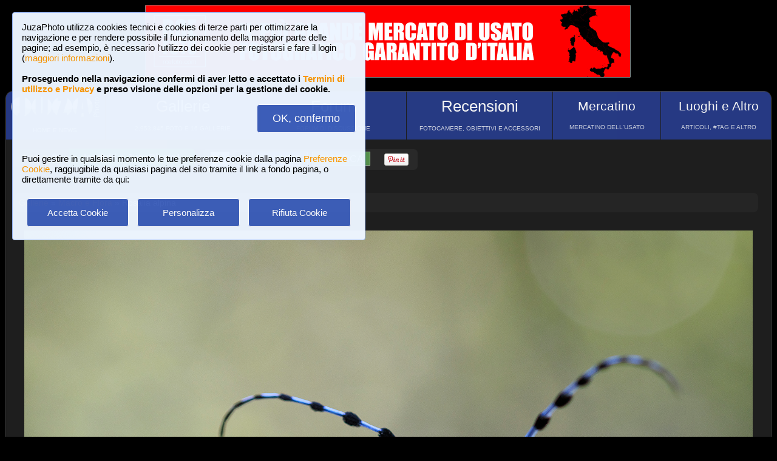

--- FILE ---
content_type: text/html; charset=UTF-8
request_url: https://www.juzaphoto.com/galleria.php?t=4855950&l=it
body_size: 9450
content:
<!DOCTYPE html><html lang="it"><head><meta http-equiv="Content-Type" content="text/html; charset=UTF-8"> 
<meta name='description' content='Rosalia alpina  ...' ><title>Rosalia alpina | JuzaPhoto</title>
<script type="text/javascript" src="https://dynamic.rcefoto.com/jsapi/rcefoto-v1.js" async></script><link rel="canonical" href="https://www.juzaphoto.com/galleria.php?t=4855950&l=it"/><meta property="og:image" content="https://img7.juzaphoto.com/001/shared_files/uploads/4855950.jpg" /><script>
function createAutocomplete(inputId, listId, dataArray) {
    const input = document.getElementById(inputId);
    const list = document.getElementById(listId);

    function syncWidth() {
        list.style.width = input.offsetWidth + "px";
    }

    syncWidth();
    window.addEventListener("resize", syncWidth);

    input.addEventListener("input", function () {
        const value = this.value.toLowerCase().trim();
        list.innerHTML = "";

        if (!value) {
            list.style.display = "none";
            return;
        }

        const matches = dataArray.filter(item =>
            item.toLowerCase().includes(value)
        );

        if (matches.length === 0) {
            list.style.display = "none";
            return;
        }

        matches.forEach(itemText => {
            const item = document.createElement("div");
            item.textContent = itemText;

            item.style.padding = "8px";
            item.style.cursor = "pointer";
            item.style.color = "#000"; 

            item.addEventListener("mouseover", () => {
                item.style.background = "#f0f0f0";
            });

            item.addEventListener("mouseout", () => {
                item.style.background = "#fff";
            });

            item.addEventListener("click", () => {
                input.value = itemText;
                list.innerHTML = "";
                list.style.display = "none";
            });

            list.appendChild(item);
        });

        list.style.display = "block";
    });

    document.addEventListener("click", function (e) {
        if (!e.target.closest("#" + inputId)) {
            list.innerHTML = "";
            list.style.display = "none";
        }
    });
}
</script>

<script>
	function change_image_new1() {
	foto01.style.display='block';
	foto02.style.display='none';
	foto03.style.display='none';
		
	icona01.style.opacity='0.4';
	icona02.style.opacity='1.0';
	icona03.style.opacity='1.0';
}

function change_image_new2() {
	foto01.style.display='none';
	foto02.style.display='block';
	foto03.style.display='none';
				
	icona02.style.opacity='0.4';
	icona01.style.opacity='1.0';
	icona03.style.opacity='1.0';
}

function change_image_new3() {
	foto01.style.display='none';
	foto02.style.display='none';
	foto03.style.display='block';
				
	icona03.style.opacity='0.4';
	icona01.style.opacity='1.0';
	icona02.style.opacity='1.0';
}
</script>


<script>
function ajax_brandlist(listboxname,boxname,brandname,lenscam,xlingua,numero_select) {
	if (window.XMLHttpRequest)  { // code for IE7+, Firefox, Chrome, Opera, Safari
		xmlhttp=new XMLHttpRequest();
	}
	else  { // code for IE6, IE5
		xmlhttp=new ActiveXObject("Microsoft.XMLHTTP");
	}
	xmlhttp.onreadystatechange=function()  {
		if (xmlhttp.readyState==4 && xmlhttp.status==200)   {
			eval("document.getElementById('"+listboxname+"').innerHTML=xmlhttp.responseText;");
		}
	}
	xmlhttp.open("GET","pages/brandlist.php?listboxname="+listboxname+"&boxname="+boxname+"&brand="+brandname+"&lenscam="+lenscam+"&l="+xlingua+"&numero_select="+numero_select);
	xmlhttp.send();
}

function ajax_brandlist_prezzi(listboxname,boxname,brandname,lenscam,xlingua) {
	if (window.XMLHttpRequest)  { // code for IE7+, Firefox, Chrome, Opera, Safari
		xmlhttp=new XMLHttpRequest();
	}
	else  { // code for IE6, IE5
		xmlhttp=new ActiveXObject("Microsoft.XMLHTTP");
	}
	xmlhttp.onreadystatechange=function()  {
		if (xmlhttp.readyState==4 && xmlhttp.status==200)   {
			eval("document.getElementById('"+listboxname+"').innerHTML=xmlhttp.responseText;");
		}
	}
	xmlhttp.open("GET","pages/brandlist_prezzi.php?listboxname="+listboxname+"&boxname="+boxname+"&brand="+brandname+"&lenscam="+lenscam+"&l="+xlingua);
	xmlhttp.send();
}
</script>

<script language="javascript" type="text/javascript">

function toggle_arrows_opacity() {
	var e = document.getElementById('photo_arrow_l');
	if(e.style.opacity == '0')	e.style.opacity = '1.0';
	else	e.style.opacity = '0';
	
	var g = document.getElementById('photo_arrow_r');
	if(g.style.opacity == '0')	g.style.opacity = '1.0';
	else	g.style.opacity = '0';
	
	var h = document.getElementById('photo_arrow_down');
	if(h.style.opacity == '0')	h.style.opacity = '1.0';
	else	h.style.opacity = '0';
	
	var up = document.getElementById('photo_arrow_up');
	if(up.style.opacity == '0')	up.style.opacity = '1.0';
	else	up.style.opacity = '0';
}

	function add_bbcode2(codice_bb1, codice_bb2, nmodulo, narea) {
		if (document.selection) {
			eval("document." + nmodulo + "." + narea + ".focus()")
			selectedText = document.selection.createRange();
			selectedText.text = codice_bb1 + selectedText.text + codice_bb2;		
		}
		else { 
			var selectedText;
			var newText;
			var scrollTop = eval("document." + nmodulo + "." + narea + ".scrollTop");
			var scrollLeft = eval("document." + nmodulo + "." + narea + ".scrollLeft");
			var startPos = eval("document." + nmodulo + "." + narea + ".selectionStart");
			var endPos = eval("document." + nmodulo + "." + narea + ".selectionEnd");
			selectedText = eval("document." + nmodulo + "." + narea + ".value.substring(startPos, endPos)");
			newText = codice_bb1 += selectedText += codice_bb2;
			var beforeText = eval("document." + nmodulo + "." + narea + ".value.substring(0, startPos)");
			var afterText = eval("document." + nmodulo + "." + narea + ".value.substring(endPos)");
			eval("document." + nmodulo + "." + narea + ".value = beforeText += newText +=afterText");
			eval("document." + nmodulo + "." + narea + ".scrollTop= scrollTop");
			eval("document." + nmodulo + "." + narea + ".scrollLeft= scrollLeft");
		}
}

function showUser2(user,topic,nosi,lingualike) {
	if (window.XMLHttpRequest)  { // code for IE7+, Firefox, Chrome, Opera, Safari
		xmlhttp=new XMLHttpRequest();
	}
	else  { // code for IE6, IE5
		xmlhttp=new ActiveXObject("Microsoft.XMLHTTP");
	}
	xmlhttp.onreadystatechange=function()  {
		if (xmlhttp.readyState==4 && xmlhttp.status==200)   {
			eval("document.getElementById(" + topic + ").innerHTML=xmlhttp.responseText;");
		}
	}
	xmlhttp.open("GET","pages/like2.php?user="+user+"&t="+topic+"&nosi="+nosi+"&l="+lingualike);
	xmlhttp.send();
}

function juzaajax(topic2,nosi2,linguasegn) {
	if (window.XMLHttpRequest)  { // code for IE7+, Firefox, Chrome, Opera, Safari
		xmlhttp=new XMLHttpRequest();
	}
	else  { // code for IE6, IE5
		xmlhttp=new ActiveXObject("Microsoft.XMLHTTP");
	}
	xmlhttp.onreadystatechange=function()  {
		if (xmlhttp.readyState==4 && xmlhttp.status==200)   {
			eval("document.getElementById('segn" + topic2 + "').innerHTML=xmlhttp.responseText;");
		}
	}
	xmlhttp.open("GET","zembd_segnalibri.php?t="+topic2+"&nosi="+nosi2+"&l="+linguasegn);
	xmlhttp.send();
}

function ajax_segnalibrinomail(topic2,nosi2,linguasegn) {
	if (window.XMLHttpRequest)  { // code for IE7+, Firefox, Chrome, Opera, Safari
		xmlhttp=new XMLHttpRequest();
	}
	else  { // code for IE6, IE5
		xmlhttp=new ActiveXObject("Microsoft.XMLHTTP");
	}
	xmlhttp.onreadystatechange=function()  {
		if (xmlhttp.readyState==4 && xmlhttp.status==200)   {
			eval("document.getElementById('segn_nomail" + topic2 + "').innerHTML=xmlhttp.responseText;");
		}
	}
	xmlhttp.open("GET","zembd_segnalibri_nomail.php?t="+topic2+"&nosi="+nosi2+"&l="+linguasegn);
	xmlhttp.send();
}

function ajax_bannerclicks(bannerid) {
	if (window.XMLHttpRequest)  { // code for IE7+, Firefox, Chrome, Opera, Safari
		xmlhttp=new XMLHttpRequest();
	}
	else  { // code for IE6, IE5
		xmlhttp=new ActiveXObject("Microsoft.XMLHTTP");
	}
	xmlhttp.open("GET","zembd_counter.php?idbanner="+bannerid);
	xmlhttp.send();
}
</script><link href="/juza37.css" rel=stylesheet type="text/css"> 
<script type="text/javascript">
function Set_Cookie( name, value, expires, path, domain, secure )
{
// set time, it's in milliseconds
var today = new Date();
today.setTime( today.getTime() );

if ( expires )
{
expires = expires * 1000 * 60 * 60 * 24;
}
var expires_date = new Date( today.getTime() + (expires) );

document.cookie = name + "=" +escape( value ) +
( ( expires ) ? ";expires=" + expires_date.toGMTString() : "" ) +
( ( path ) ? ";path=" + path : "" ) +
( ( domain ) ? ";domain=" + domain : "" ) +
( ( secure ) ? ";secure" : "" );
}
</script>	<script type="text/javascript">
	function toggle_visibility(id) {
		var e = document.getElementById(id);
		if(e.style.display == 'none')	e.style.display = 'block';
		else	e.style.display = 'none';
	}
	</script>
	
	<script type="text/javascript">
	function toggle_visibility_inline(id) {
		var e = document.getElementById(id);
		if(e.style.display == 'none')	e.style.display = 'inline-block';
		else	e.style.display = 'none';
	}
	
	function toggle_visibility_inline2(id) {
		var e = document.getElementById(id);
		e.style.display = 'inline-block';
	}
	</script>
	
	<script type="text/javascript">
	function toggle_visibility2(id) {
		var e = document.getElementById(id);
		e.style.display = 'block';
	}
	function toggle_visibility3(id) {
		var e = document.getElementById(id);
		e.style.display = 'none';
	}
	</script>
	</head><body>	<div id="fb-root"></div>
	<script>(function(d, s, id) {
	  var js, fjs = d.getElementsByTagName(s)[0];
	  if (d.getElementById(id)) return;
	  js = d.createElement(s); js.id = id;
	  js.src = "//connect.facebook.net/en_US/sdk.js#xfbml=1&version=v2.5";
	  fjs.parentNode.insertBefore(js, fjs);
	}(document, 'script', 'facebook-jssdk'));</script>
	



	<script type="text/javascript">
	(function(d){
	  var f = d.getElementsByTagName('SCRIPT')[0], p = d.createElement('SCRIPT');
	  p.type = 'text/javascript';
	  p.async = true;
	  p.src = '//assets.pinterest.com/js/pinit.js';
	  f.parentNode.insertBefore(p, f);
	}(document));
	</script> <!--googleoff: index--><div style="margin-left: auto; margin-right: auto; width: 802px; margin-top:4px"><a onclick="ajax_bannerclicks('728');" href="https://www.rcefoto.com/catalogo/" rel="nofollow" target="_blank"><img style="width:800px; height:120px"  src="https://img2.juzaphoto.com/001/shared_files/rce_banner/zbnr_1768471797.jpg" alt="RCE Foto"></a></div><br> <!--googleon: index--><div class="s_main_div_flex" ><nav><table style="opacity:0.95; font-size:17px; width:101%; text-align:center; border-spacing:1px; margin:0px; position: absolute; top:-2px; left:-3px;"><tr><td class="s_mainmenu2018" style="border-top-left-radius:3px; position:relative; width:13%; overflow:hidden; padding:0px; padding-top:8px; color:#FFFFFF; line-height: normal; font-size:12px"><a style="z-index:999; width:120%; height:120%; position: absolute; top:-4px; left:-4px" href="/home.php?l=it"></a><img src="/shared_files/layout/logojuza_2.png" style="width:94%; margin-left:-7px"  alt="JuzaPhoto"><div style="opacity:1; font-size:10px; line-height: 140%; padding:8px; margin-top:3px">HOME E NEWS</div></td><td class="s_mainmenu2018" style="position:relative; width:20%; overflow:hidden; padding:0px; padding-top:8px; color:#FFFFFF; line-height: normal; font-size:12px"><a style="z-index:999; width:120%; height:120%; position: absolute; top:-4px; left:-4px" href="/gallerie.php?l=it"></a><span style="font-size:26px">Gallerie</span><br><div style="opacity:0.8; font-size:10px; line-height: 140%; padding:8px; margin-top:6px">2,953,845 FOTO E 16 GALLERIE</div></td><td class="s_mainmenu2018" style="position:relative; width:19%; overflow:hidden; padding:0px; padding-top:8px; color:#FFFFFF; line-height: normal; font-size:12px"><a style="z-index:999; width:120%; height:120%; position: absolute; top:-4px; left:-4px" href="/forum.php?l=it"></a><span style="font-size:26px">Forum</span><br><div style="opacity:0.8; font-size:10px; line-height: 140%; padding:8px; margin-top:6px">FORUM DI DISCUSSIONE</div></td><td class="s_mainmenu2018" style="position:relative; width:19%; overflow:hidden; padding:0px; padding-top:8px; color:#FFFFFF; line-height: normal; font-size:12px"><a style="z-index:999; width:120%; height:120%; position: absolute; top:-4px; left:-4px" href="/recensione.php?l=it"></a><span style="font-size:26px">Recensioni</span><br><div style="opacity:0.8; font-size:10px; line-height: 140%; padding:8px; margin-top:6px">FOTOCAMERE, OBIETTIVI E ACCESSORI</div></td><td class="s_mainmenu2018" style="position:relative; width:14%; overflow:hidden; padding:0px; padding-top:8px; color:#FFFFFF; line-height: normal; font-size:12px"><a style="z-index:999; width:120%; height:120%; position: absolute; top:-4px; left:-4px" href="/mercatino.php?l=it"></a><span style="font-size:21px">Mercatino</span><br><div style="opacity:0.8; font-size:10px; line-height: 140%; padding:8px; margin-top:8px">MERCATINO DELL&#39;USATO</div></td><td class="s_mainmenu2018" style="border-top-right-radius:3px; position:relative; width:15%; overflow:hidden; padding:0px; padding-top:8px; color:#FFFFFF; line-height: normal; font-size:12px"><a style="z-index:999; width:120%; height:120%; position: absolute; top:-4px; left:-4px" href="/plaza.php?l=it"></a><span style="font-size:21px">Luoghi e Altro</span><br><div style="opacity:0.8; font-size:10px; line-height: 140%; padding:8px; margin-top:8px">ARTICOLI, #TAG E ALTRO</div></td></tr></table></nav><br><br><br><br><br><table style="width:100%; font-size:16px"><tr><td><table style="float:left; margin-left:10px; border-spacing:1px;"><tr><td style="padding:6px; min-height:22px; padding-left:15px; padding-right:15px; border-top-left-radius:6px; border-bottom-left-radius:6px;" class="s_tablerow"><a href="#" onclick="toggle_visibility('loginbox'); return false">Login <img style="width:14px; margin-bottom:2px" src="/shared_files/layout/logout2b.gif" alt="Logout"></a></td><td style="padding:6px; min-height:22px; padding-left:25px; padding-right:25px; border-top-right-radius:6px; border-bottom-right-radius:6px; background-color:green"><a href="/join.php?l=it"><b><span style="color:white">Iscriviti a JuzaPhoto!</span></b></a></td></tr></table><div id="barra_juza" style=" position:relative; height:34px; background-color:#292929; border-radius:6px; float:left; margin-left:12px; padding-right:10px; margin-top:2px;"><div style="float:left; margin:5px; opacity:0.9">&nbsp; <a href="javascript:location.reload(true)" onclick="Set_Cookie( 'juzaphoto', 'white', '180', '/', '', '' )"><span style="margin-right:3px; height: 24px; background-color:#FFFFFF; border-style:solid; border-width:1px; border-color: #CBCBCB; font-size:18px; color: #000000; padding-top:0px; padding-bottom:2px; padding-left:8px; padding-right:8px"><b>A</b></span></a> <a href="javascript:location.reload(true)" onclick="Set_Cookie( 'juzaphoto', 'black', '180', '/', '', '' )"><span style="margin-right:3px; height: 24px; background-color:#000000; border-style:solid; border-width:1px; border-color: #CBCBCB; font-size:18px; color: #FFFFFF; padding-top:0px; padding-bottom:2px; padding-left:8px; padding-right:8px"><b>A</b></span></a> <a href="article.php?l=it&amp;article=faq"><span style="margin-right:3px; height: 24px; background-color:#3754AA; border-style:solid; border-width:1px; border-color: #8BA2E6; font-size:16px; color: #FFFFFF; padding:2px; padding-left:10px; padding-right:10px"><b>?</b> AIUTO</span></a> <a href="search.php?l=it"><span style="margin-right:3px; width: 116px; height: 24px; background-color:#5B9B4F; border-style:solid; border-width:1px; border-color: #B8DEB1; font-size:16px; color: #FFFFFF; padding:2px; padding-left:10px; padding-right:10px">RICERCA</span></a></div><div id="facebook" style="float:left; margin:5px; margin-top:7px; max-width:97px; overflow: hidden"><div class="fb-share-button" data-layout="button_count"></div></div>
<div id="pint" style="float:left; margin:5px; margin-top:7px; max-width:80px; overflow: hidden"><a href="//pinterest.com/pin/create/button/?url=https%3A%2F%2Fwww.juzaphoto.com%2Fgalleria.php%3Ft%3D4855950%26l%3Dit&media=https%3A%2F%2Fimg7.juzaphoto.com%2F001%2Fshared_files%2Fuploads%2F4855950.jpg&description=Rosalia+alpina" data-pin-do="buttonPin" data-pin-config="beside"><img src="//assets.pinterest.com/images/pidgets/pin_it_button.png" /></a></div></div></td></tr></table><div class="s_bluebox" style="z-index:99999; position:fixed; top:20px; left:20px; width:550px; border-radius:4px; opacity: 0.98; font-size:15px; padding:15px; ">JuzaPhoto utilizza cookies tecnici e cookies di terze parti per ottimizzare la navigazione e per rendere possibile il funzionamento della maggior parte delle pagine; ad esempio, &egrave; necessario l'utilizzo dei cookie per registarsi e fare il login (<a href="article.php?l=it&article=terms_service_privacy#cookie">maggiori informazioni</a>). <br><br><b>Proseguendo nella navigazione confermi di aver letto e accettato i <a href="article.php?l=it&article=terms_service_privacy">Termini di utilizzo e Privacy</a> e preso visione delle opzioni per la gestione dei cookie.</b><br><br><div style="text-align:right"><a href="javascript:location.reload(true)" onclick="Set_Cookie( 'juzaphoto_accept_cookie_privacy', 'ok', '360', '/', '', '' )"><span class="s_btn_blue" style="padding:12px; padding-left:25px; padding-right:25px; font-size:18px; font-weight: normal; border-radius:4px; ">OK, confermo</span></a></div><br><br>Puoi gestire in qualsiasi momento le tue preferenze cookie dalla pagina <a href="myprofile.php?l=it&pg=cookie">Preferenze Cookie</a>, raggiugibile da qualsiasi pagina del sito tramite il link a fondo pagina, o direttamente tramite da qui:<br><br><table style="width:100%; text-align:center"><tr><td style="width:33%; padding:4px;"><a href="javascript:location.reload(true)" onclick="Set_Cookie( 'juzaphoto_accept_cookie_privacy', 'ok', '360', '/', '', '' )"><span class="s_btn_blue" style="width:80%; padding:14px; font-size:15px; font-weight: normal; border-radius:4px; ">Accetta Cookie</span></a></td><td style="width:33%; padding:4px;"><a href="myprofile.php?l=it&pg=cookie" onclick="Set_Cookie( 'juzaphoto_accept_cookie_privacy', 'ok', '360', '/', '', '' )"><span class="s_btn_blue" style="width:80%; padding:14px; font-size:15px; font-weight: normal; border-radius:4px; ">Personalizza</span></a></td><td style="width:33%; padding:4px;"><a href="javascript:location.reload(true)" onclick="Set_Cookie( 'juzaphoto_accept_cookie_privacy', 'ok', '360', '/', '', '' ); Set_Cookie( 'juzaphoto_refuse_all_cookies', 'ok', '360', '/', '', '' )" ><span class="s_btn_blue" style="width:80%; padding:14px; font-size:15px; font-weight: normal; border-radius:4px; ">Rifiuta Cookie</span></a></td></tr></table></div><div style="width:98%; margin-left: auto; margin-right: auto; font-size:13px;"><div id="loginbox" class="s_newsbox" style="width:580px; min-height:120px; display:none;"><form name="modulologin" action="join.php?l=it&amp;o=logged" method="post"> Nome Utente <b>o</b> e-mail : <input type="text" name="form_username" size="60" maxlength="100" ><br><br>Password : <input type="password" name="form_psw" size="71" maxlength="100" ><br><br><input type="submit" value="Login" ></form><br>Hai dimenticato password o nome utente? <a href="join.php?l=it&amp;o=nuovapsw">Clicca qui per recuperare i dati!</a></div><br><br><div class="s_rich_breadcumbs" ><ol itemscope itemtype="https://schema.org/BreadcrumbList" style="display:inline-block; margin:0px; padding:0px"><li itemprop="itemListElement" itemscope itemtype="https://schema.org/ListItem" style="display:inline-block"><a itemtype="https://schema.org/Thing" itemprop="item" href="gallerie.php?l=it"><span itemprop="name">Gallerie</span></a><meta itemprop="position" content="1" /></li> &raquo; <li itemprop="itemListElement" itemscope itemtype="https://schema.org/ListItem" style="display:inline-block"><a itemtype="https://schema.org/Thing" itemprop="item" href="galleria.php?cat=4&amp;srt=&amp;show=&amp;tempo=&amp;l=it"><span itemprop="name">Macro e Flora</span></a><meta itemprop="position" content="2" /></li> &raquo; Rosalia alpina</ol></div><br><div style="text-align:center; max-width:1200px; margin-left:auto; margin-right:auto;"><a name="4855950">&nbsp;</a><div style="position:relative; display: inline-block; margin-top:10px; max-width:1200px; min-height:860.4px; overflow:hidden;"><img onload="setTimeout(toggle_arrows_opacity, 2000);" oncontextmenu="return false;" id="foto_big" style="z-index:2; max-height:1200px; max-width:100%;" src="https://img7.juzaphoto.com/001/shared_files/uploads_hr/4855950_large60845.jpg" title="Rosalia alpina..." alt="Rosalia alpina..."><div id="photo_arrow_l" style="z-index:4; opacity:1.0; position: absolute; top:2%; left:1%; width:150px; height:95%; background-image: url('shared_files/layout/photo_arrow_l_desk.png'); background-size: 30px 50px; background-position: left center; background-repeat:no-repeat; overflow: hidden"><a href="galleria.php?t=4741154&amp;l=it" style="z-index:999; background-color:transparent; width:120%; height:120%; position: absolute; top:-5px; left:-5px" ></a></div><div id="photo_arrow_r" style="z-index:4; opacity:1.0; position: absolute; top:2%; right:1%; width:150px; height:95%; background-image: url('shared_files/layout/photo_arrow_r_desk.png'); background-size: 30px 50px; background-position: right center; background-repeat:no-repeat; overflow: hidden" ><a href="galleria.php?t=4909976&amp;l=it" style="z-index:999; background-color:transparent; width:120%; height:120%; position: absolute; top:-5px; left:-5px" ></a></div><div id="photo_arrow_down" style="z-index:4; opacity:1.0; position: absolute; bottom:15px; left:20%; width:60%; height:40px; overflow: hidden" ><a target="_blank" href="hr.php?t=4855950&amp;r=60845&l=it" style="color:white; font-size:15px"><img src="shared_files/layout/mag_lens.png" style="width:30px; height:30px; vertical-align:middle" > 3.0 MEGAPIXEL</a></div><div id="photo_arrow_up" style="z-index:4; opacity:1.0; position: absolute; top:20px; left:20%; width:60%; height:40px; overflow: hidden" ><a href="adapted.php?t=4855950&l=it" style="color:white; font-size:18px"><img src="shared_files/layout/adapt_to_page.gif" style="height:30px; vertical-align:middle; margin-right:2px; margin-bottom:4px" > Adatta alla pagina</a></div><img src="shared_files/layout/spacer.gif" onclick="toggle_arrows_opacity();" style="width:100%; height:100%; position:absolute; top:0px; left:0px; z-index:3"></div></div><br><div style="width:100%; position:relative; padding:0px; overflow:hidden; border-radius:15px;"><table style="width:100%; margin:0px; padding:0px;"><tr><td colspan="2" style="padding:10px; margin:0px; width:18%; background-color:#000000; color:#FFFFFF; max-width:100px; max-height:100px; overflow:hidden; position: relative"><a href="me.php?p=&pg=344140&l=it"><img src="shared_files/layout/spacer.gif" style="position: absolute; top:-2px; left:-2px; width: 120%; height: 120%" alt=""></a><img src="shared_files/layout/gallery_squares.png" style="height:28px; vertical-align:bottom" ><span style="font-size:28px"> Animali2</span><br><br><a style="font-size:12px; text-align:center; color:#FE642E" href="me.php?p=&pg=344140&l=it">Vedi galleria (29 foto)</a></td><td style="padding:0px; margin:0px; width: 9%; background-image:url('https://img5.juzaphoto.com/001/shared_files/uploads/4650388_ms.jpg'); background-position:center center; background-size: cover "><a href="galleria.php?t=4650388&amp;l=it"><img src="shared_files/layout/spacer.gif" style="width: 100%;" alt=""></a></td><td style="padding:0px; margin:0px; width: 9%; background-image:url('https://img5.juzaphoto.com/001/shared_files/uploads/4650389_ms.jpg'); background-position:center center; background-size: cover "><a href="galleria.php?t=4650389&amp;l=it"><img src="shared_files/layout/spacer.gif" style="width: 100%;" alt=""></a></td><td style="padding:0px; margin:0px; width: 9%; background-image:url('https://img5.juzaphoto.com/001/shared_files/uploads/4662134_ms.jpg'); background-position:center center; background-size: cover "><a href="galleria.php?t=4662134&amp;l=it"><img src="shared_files/layout/spacer.gif" style="width: 100%;" alt=""></a></td><td style="padding:0px; margin:0px; width: 9%; background-image:url('https://img5.juzaphoto.com/001/shared_files/uploads/4678824_ms.jpg'); background-position:center center; background-size: cover "><a href="galleria.php?t=4678824&amp;l=it"><img src="shared_files/layout/spacer.gif" style="width: 100%;" alt=""></a></td><td style="padding:0px; margin:0px; width: 9%; background-image:url('https://img5.juzaphoto.com/001/shared_files/uploads/4678825_ms.jpg'); background-position:center center; background-size: cover "><a href="galleria.php?t=4678825&amp;l=it"><img src="shared_files/layout/spacer.gif" style="width: 100%;" alt=""></a></td><td style="padding:0px; margin:0px; width: 9%; background-image:url('https://img5.juzaphoto.com/001/shared_files/uploads/4698365_ms.jpg'); background-position:center center; background-size: cover "><a href="galleria.php?t=4698365&amp;l=it"><img src="shared_files/layout/spacer.gif" style="width: 100%;" alt=""></a></td><td style="padding:0px; margin:0px; width: 9%; background-image:url('https://img5.juzaphoto.com/001/shared_files/uploads/4702018_ms.jpg'); background-position:center center; background-size: cover "><a href="galleria.php?t=4702018&amp;l=it"><img src="shared_files/layout/spacer.gif" style="width: 100%;" alt=""></a></td><td style="padding:0px; margin:0px; width: 9%; background-image:url('https://img5.juzaphoto.com/001/shared_files/uploads/4724086_ms.jpg'); background-position:center center; background-size: cover "><a href="galleria.php?t=4724086&amp;l=it"><img src="shared_files/layout/spacer.gif" style="width: 100%;" alt=""></a></td><td style="padding:0px; margin:0px; width: 9%; background-image:url('https://img5.juzaphoto.com/001/shared_files/uploads/4741154_ms.jpg'); background-position:center center; background-size: cover "><a href="galleria.php?t=4741154&amp;l=it"><img src="shared_files/layout/spacer.gif" style="width: 100%;" alt=""></a></td></tr><tr><td style="opacity:0.2; padding:0px; margin:0px; width: 9%; background-image:url('https://img7.juzaphoto.com/001/shared_files/uploads/4855950_ms.jpg'); background-position:center center; background-size: cover"><img src="shared_files/layout/spacer.gif" style="width: 100%;" alt=""></td><td style="padding:0px; margin:0px; width: 9%; background-image:url('https://img8.juzaphoto.com/001/shared_files/uploads/4909976_ms.jpg'); background-position:center center; background-size: cover "><a href="galleria.php?t=4909976&amp;l=it"><img src="shared_files/layout/spacer.gif" style="width: 100%;" alt=""></a></td><td style="padding:0px; margin:0px; width: 9%; background-image:url('https://img8.juzaphoto.com/001/shared_files/uploads/4909996_ms.jpg'); background-position:center center; background-size: cover "><a href="galleria.php?t=4909996&amp;l=it"><img src="shared_files/layout/spacer.gif" style="width: 100%;" alt=""></a></td><td style="padding:0px; margin:0px; width: 9%; background-image:url('https://img8.juzaphoto.com/001/shared_files/uploads/4923079_ms.jpg'); background-position:center center; background-size: cover "><a href="galleria.php?t=4923079&amp;l=it"><img src="shared_files/layout/spacer.gif" style="width: 100%;" alt=""></a></td><td style="padding:0px; margin:0px; width: 9%; background-image:url('https://img8.juzaphoto.com/001/shared_files/uploads/4923080_ms.jpg'); background-position:center center; background-size: cover "><a href="galleria.php?t=4923080&amp;l=it"><img src="shared_files/layout/spacer.gif" style="width: 100%;" alt=""></a></td><td style="padding:0px; margin:0px; width: 9%; background-image:url('https://img8.juzaphoto.com/001/shared_files/uploads/4965912_ms.jpg'); background-position:center center; background-size: cover "><a href="galleria.php?t=4965912&amp;l=it"><img src="shared_files/layout/spacer.gif" style="width: 100%;" alt=""></a></td><td style="padding:0px; margin:0px; width: 9%; background-image:url('https://img8.juzaphoto.com/001/shared_files/uploads/4970122_ms.jpg'); background-position:center center; background-size: cover "><a href="galleria.php?t=4970122&amp;l=it"><img src="shared_files/layout/spacer.gif" style="width: 100%;" alt=""></a></td><td style="padding:0px; margin:0px; width: 9%; background-image:url('https://img8.juzaphoto.com/001/shared_files/uploads/5105421_ms.jpg'); background-position:center center; background-size: cover "><a href="galleria.php?t=5105421&amp;l=it"><img src="shared_files/layout/spacer.gif" style="width: 100%;" alt=""></a></td><td style="padding:0px; margin:0px; width: 9%; background-image:url('https://img8.juzaphoto.com/001/shared_files/uploads/5105422_ms.jpg'); background-position:center center; background-size: cover "><a href="galleria.php?t=5105422&amp;l=it"><img src="shared_files/layout/spacer.gif" style="width: 100%;" alt=""></a></td><td style="padding:0px; margin:0px; width: 9%; background-image:url('https://img8.juzaphoto.com/001/shared_files/uploads/5105423_ms.jpg'); background-position:center center; background-size: cover "><a href="galleria.php?t=5105423&amp;l=it"><img src="shared_files/layout/spacer.gif" style="width: 100%;" alt=""></a></td><td style="padding:0px; margin:0px; width: 9%; background-image:url('https://img8.juzaphoto.com/001/shared_files/uploads/5147968_ms.jpg'); background-position:center center; background-size: cover "><a href="galleria.php?t=5147968&amp;l=it"><img src="shared_files/layout/spacer.gif" style="width: 100%;" alt=""></a></td></table></div><br><div class="s_infobox" style="padding:12px; position: relative"><span class="style_firma" style="font-size: 13px; opacity:0.8"><b>Rosalia alpina</b></span><span class="style_firma" style="font-size: 13px; opacity:0.6"> <i> inviata il 31 Luglio 2024 ore 17:19 da <b><a href="me.php?l=it&amp;p=80022">Francopersia</a></b>. <b>7</b> commenti, 563 visite.</i></span><br><img src="shared_files/layout/spacer.gif" style="height:5px; width:10px;" alt=""><br><div class="dropdown"><a href="recensione.php?l=it&amp;t=canon_eos_r7">Canon EOS R7</a>,<div class="dropdown-content" ><div class="s_newsbox" style="padding:4px;"><a href="recensione.php?l=it&amp;t=canon_eos_r7"><img style="z-index:999; width:110%; height:400px; position: absolute; top:-15px; left:-15px" src="shared_files/layout/spacer.gif" alt=""></a><table><tr><td rowspan="2" style="background-color:#FFFFFF"><img style="width:205px; height:205px; margin-right:1px" src="shared_files/recensioni/canon_eos_r7_s.jpg" alt="Canon EOS R7"></td><td style="width: 100px; height:100px; background-image:url('https://img8.juzaphoto.com/001/shared_files/uploads/5108471_ms.jpg'); background-position: center center; background-size: cover; "><img src="shared_files/layout/spacer.gif" style="width: 100px; height:100px;" alt=""></td><td style="width: 100px; height:100px; background-image:url('https://img8.juzaphoto.com/001/shared_files/uploads/5108813_ms.jpg'); background-position: center center; background-size: cover; "><img src="shared_files/layout/spacer.gif" style="width: 100px; height:100px;" alt=""></td><td style="width: 100px; height:100px; background-image:url('https://img7.juzaphoto.com/001/shared_files/uploads/4520739_ms.jpg'); background-position: center center; background-size: cover; "><img src="shared_files/layout/spacer.gif" style="width: 100px; height:100px;" alt=""></td><td style="width: 100px; height:100px; background-image:url('https://img8.juzaphoto.com/001/shared_files/uploads/5185789_ms.jpg'); background-position: center center; background-size: cover; "><img src="shared_files/layout/spacer.gif" style="width: 100px; height:100px;" alt=""></td></tr><tr><td style="width: 100px; height:100px; background-image:url('https://img6.juzaphoto.com/001/shared_files/uploads/4797802_ms.jpg'); background-position: center center; background-size: cover; "><img src="shared_files/layout/spacer.gif" style="width: 100px; height:100px;" alt=""></td><td style="width: 100px; height:100px; background-image:url('https://img7.juzaphoto.com/001/shared_files/uploads/4392666_ms.jpg'); background-position: center center; background-size: cover; "><img src="shared_files/layout/spacer.gif" style="width: 100px; height:100px;" alt=""></td><td style="width: 100px; height:100px; background-image:url('https://img7.juzaphoto.com/001/shared_files/uploads/4860203_ms.jpg'); background-position: center center; background-size: cover; "><img src="shared_files/layout/spacer.gif" style="width: 100px; height:100px;" alt=""></td><td style="width: 100px; height:100px; background-image:url('https://img8.juzaphoto.com/001/shared_files/uploads/5021118_ms.jpg'); background-position: center center; background-size: cover; "><img src="shared_files/layout/spacer.gif" style="width: 100px; height:100px;" alt=""></td></tr></table></div></div></div> 1/125 f/5.0, ISO 500, <span style="font-size: 13px; opacity:0.5"><i><br><br>  </i></span><br><br><br><a href="hr.php?t=4855950&amp;r=60845&l=it" target="_blank"><span class="s_btn_blue">Vedi in alta risoluzione 3.0 MP</span></a> &nbsp; <br><br><div id="4855950"><i>Piace a 29 persone: <a href="me.php?l=it&amp;p=8501">Alberto Martini</a>, <a href="me.php?l=it&amp;p=22300">Albieri Sergio</a>, <a href="me.php?l=it&amp;p=85083">Alessandro Cale&#39;</a>, <a href="me.php?l=it&amp;p=221873">Alessio Riboni</a>, <a href="me.php?l=it&amp;p=7209">Alfredo64</a>, <a href="me.php?l=it&amp;p=173174">Balocchi Angelo</a>, <a href="me.php?l=it&amp;p=196381">Bo Larkeed</a>, <a href="me.php?l=it&amp;p=7019">Cris59</a>, <a href="me.php?l=it&amp;p=224627">Daniele Origgi</a>, <a href="me.php?l=it&amp;p=233649">DDaniele</a>, <a href="me.php?l=it&amp;p=83089">Debutant</a>, <a href="me.php?l=it&amp;p=43441">Dylan</a>, <a href="me.php?l=it&amp;p=155081">Emi64</a>, <a href="me.php?l=it&amp;p=152577">Enrico De Capitani</a>, <a href="me.php?l=it&amp;p=7007">Ernesto Patricolo</a>, <a href="me.php?l=it&amp;p=53967">Flammeus</a>, <a href="me.php?l=it&amp;p=8374">Giacomo Simonini</a>, <a href="me.php?l=it&amp;p=3970">Giordano Giacomini</a>, <a href="me.php?l=it&amp;p=205520">Gprizzi</a>, <a href="me.php?l=it&amp;p=178913">Lamahd</a>, <a href="me.php?l=it&amp;p=217763">Luigi Torino</a>, <a href="me.php?l=it&amp;p=169895">NadiaB</a>, <a href="me.php?l=it&amp;p=9874">Paolo Secchi</a>, <a href="me.php?l=it&amp;p=234173">PattySan</a>, <a href="me.php?l=it&amp;p=4169">Pigi47</a>, <a href="me.php?l=it&amp;p=43484">Rial</a>, <a href="me.php?l=it&amp;p=72993">Stefania Saffioti</a>, <a href="me.php?l=it&amp;p=5040">Troise Carmine - Washi</a>, <a href="me.php?l=it&amp;p=162924">Vincenzo56</a></i></div> </div><br><table style="width:100%"><tr><td  style="vertical-align:top;"><br><div id="box_nuovo_argomento" class="s_infobox" style="padding:12px;"><h2>Che cosa ne pensi di questa foto?</h2><br><i>Hai domande e curiosit&agrave; su questa immagine? Vuoi chiedere qualcosa all'autore, dargli suggerimenti per migliorare, oppure complimentarti per una foto che ti ha colpito particolarmente?<br><br><br>Puoi farlo <b><a href="join.php?l=it">iscrivendoti a JuzaPhoto</a></b>, &egrave; semplice e gratuito!<br><br>Non solo: iscrivendoti potrai creare una tua pagina personale, pubblicare foto, ricevere commenti e sfruttare tutte le funzionalit&agrave; di JuzaPhoto. Con oltre <b>257000</b> iscritti, c'&egrave; spazio per tutti, dal principiante al professionista.</i><br><br><br></div>﻿<a id="29085969"><br></a><table style="border-spacing: 0px; width:100%"><tr><td class="s_newsbox" style="overflow:hidden; vertical-align:top; padding:0px; width:150px; position:relative; font-size:15px; background-color:rgba(0,0,0,0.3); border-top-right-radius:0px; border-bottom-right-radius:0px;" ><div style="padding:6px; text-align:center; font-size:13px; width:128px; overflow:hidden; white-space: nowrap;" ><a href="me.php?l=it&amp;p=233649">DDaniele</a></div><div style="position:relative; padding:0px; height:150px; overflow:hidden"><a href="me.php?l=it&amp;p=233649"><img style="height:150px; width:150px;" src="shared_files/layout/avatar_letters/avatar_letter_d.jpg" alt="avatar"></a><img src="shared_files/layout/senior_button_new.gif" style="position:absolute; bottom:-1px; left:0px; opacity:0.9; width:60px; height:15px; border-top-right-radius:5px" alt="senior"></div></td><td class="s_newsbox" style="position:relative; vertical-align:top; border-left-style: none; max-width:500px; overflow: hidden; min-height:130px; padding:10px; padding-bottom:35px;border-top-left-radius:0px; border-bottom-left-radius:0px; word-wrap: break-word;"><span style="font-size:12px; opacity:0.25;">inviato il 01 Agosto 2024 ore 8:28</span><br><br><span id="text_t1_29085969">Gran bello scatto, complimenti!  </span><div id="pulsantipost29085969" style="position:absolute; bottom:0px; left:0px; padding:4px; padding-left:10px; "></div></td></tr></table>﻿<a id="29086917"><br></a><table style="border-spacing: 0px; width:100%"><tr><td class="s_newsbox" style="overflow:hidden; vertical-align:top; padding:0px; width:150px; position:relative; font-size:15px; background-color:rgba(0,0,0,0.3); border-top-right-radius:0px; border-bottom-right-radius:0px;" ><div style="padding:6px; text-align:center; font-size:13px; width:128px; overflow:hidden; white-space: nowrap;" ><a href="me.php?l=it&amp;p=221873">Alessio Riboni</a></div><div style="position:relative; padding:0px; height:150px; overflow:hidden"><a href="me.php?l=it&amp;p=221873"><img style="height:150px; width:150px;" src="https://img2.juzaphoto.com/001/shared_files/uploads_avatar/av_221873_53835.jpg" alt="avatar"></a><img src="shared_files/layout/senior_button_new.gif" style="position:absolute; bottom:-1px; left:0px; opacity:0.9; width:60px; height:15px; border-top-right-radius:5px" alt="senior"></div></td><td class="s_newsbox" style="position:relative; vertical-align:top; border-left-style: none; max-width:500px; overflow: hidden; min-height:130px; padding:10px; padding-bottom:35px;border-top-left-radius:0px; border-bottom-left-radius:0px; word-wrap: break-word;"><span style="font-size:12px; opacity:0.25;">inviato il 01 Agosto 2024 ore 13:12</span><br><br><span id="text_t1_29086917">Molto bella buona giornata </span><span id="text_t2_29086917" style="display:none"> </span><div id="pulsantipost29086917" style="position:absolute; bottom:0px; left:0px; padding:4px; padding-left:10px; "></div></td></tr></table>﻿<a id="29087389"><br></a><table style="border-spacing: 0px; width:100%"><tr><td class="s_newsbox" style="overflow:hidden; vertical-align:top; padding:0px; width:150px; position:relative; font-size:15px; background-color:rgba(0,0,0,0.3); border-top-right-radius:0px; border-bottom-right-radius:0px;" ><div style="padding:6px; text-align:center; font-size:13px; width:128px; overflow:hidden; white-space: nowrap;" ><a href="me.php?l=it&amp;p=4169">Pigi47</a></div><div style="position:relative; padding:0px; height:150px; overflow:hidden"><a href="me.php?l=it&amp;p=4169"><img style="height:150px; width:150px;" src="https://img2.juzaphoto.com/001/shared_files/uploads_avatar/av_4169_79622.jpg" alt="avatar"></a><img src="shared_files/layout/supporter_button_new.gif" style="position:absolute; bottom:-1px; left:0px; opacity:0.9; width:60px; height:15px; border-top-right-radius:5px" alt="supporter"></div></td><td class="s_newsbox" style="position:relative; vertical-align:top; border-left-style: none; max-width:500px; overflow: hidden; min-height:130px; padding:10px; padding-bottom:35px;border-top-left-radius:0px; border-bottom-left-radius:0px; word-wrap: break-word;"><span style="font-size:12px; opacity:0.25;">inviato il 01 Agosto 2024 ore 15:06</span><br><br><span id="text_t1_29087389">Un soggetto solitamente non comune, per&ograve; debbo dire che nel corso di questa stagione di foto del soggetto se ne sono viste diverse. Complimenti per il ritrovamento e per l&#39;immagine ricavata. </span><span id="text_t2_29087389" style="display:none"> </span><div id="pulsantipost29087389" style="position:absolute; bottom:0px; left:0px; padding:4px; padding-left:10px; "></div></td></tr></table>﻿<a id="29088407"><br></a><table style="border-spacing: 0px; width:100%"><tr><td class="s_newsbox" style="overflow:hidden; vertical-align:top; padding:0px; width:150px; position:relative; font-size:15px; background-color:rgba(0,0,0,0.3); border-top-right-radius:0px; border-bottom-right-radius:0px;" ><div style="padding:6px; text-align:center; font-size:13px; width:128px; overflow:hidden; white-space: nowrap;" ><a href="me.php?l=it&amp;p=196381">Bo Larkeed</a></div><div style="position:relative; padding:0px; height:150px; overflow:hidden"><a href="me.php?l=it&amp;p=196381"><img style="height:150px; width:150px;" src="https://img2.juzaphoto.com/001/shared_files/uploads_avatar/av_196381_42593.jpg" alt="avatar"></a><img src="shared_files/layout/supporter_button_new.gif" style="position:absolute; bottom:-1px; left:0px; opacity:0.9; width:60px; height:15px; border-top-right-radius:5px" alt="supporter"></div></td><td class="s_newsbox" style="position:relative; vertical-align:top; border-left-style: none; max-width:500px; overflow: hidden; min-height:130px; padding:10px; padding-bottom:35px;border-top-left-radius:0px; border-bottom-left-radius:0px; word-wrap: break-word;"><span style="font-size:12px; opacity:0.25;">inviato il 01 Agosto 2024 ore 19:19</span><br><br><span id="text_t1_29088407">Davvero stupenda! Complimenti  </span><span id="text_t2_29088407" style="display:none"> </span><div id="pulsantipost29088407" style="position:absolute; bottom:0px; left:0px; padding:4px; padding-left:10px; "></div></td></tr></table>﻿<a id="29088440"><br></a><table style="border-spacing: 0px; width:100%"><tr><td class="s_newsbox" style="overflow:hidden; vertical-align:top; padding:0px; width:150px; position:relative; font-size:15px; background-color:rgba(0,0,0,0.3); border-top-right-radius:0px; border-bottom-right-radius:0px;" ><div style="padding:6px; text-align:center; font-size:13px; width:128px; overflow:hidden; white-space: nowrap;" ><a href="me.php?l=it&amp;p=85083">Alessandro Cale&#39;</a></div><div style="position:relative; padding:0px; height:150px; overflow:hidden"><a href="me.php?l=it&amp;p=85083"><img style="height:150px; width:150px;" src="https://img2.juzaphoto.com/001/shared_files/uploads_avatar/av_85083_73985.jpg" alt="avatar"></a><img src="shared_files/layout/supporter_button_new.gif" style="position:absolute; bottom:-1px; left:0px; opacity:0.9; width:60px; height:15px; border-top-right-radius:5px" alt="supporter"></div></td><td class="s_newsbox" style="position:relative; vertical-align:top; border-left-style: none; max-width:500px; overflow: hidden; min-height:130px; padding:10px; padding-bottom:35px;border-top-left-radius:0px; border-bottom-left-radius:0px; word-wrap: break-word;"><span style="font-size:12px; opacity:0.25;">inviato il 01 Agosto 2024 ore 19:27</span><br><br><span id="text_t1_29088440">Bellissima immagine, soggetto e composizione! <br> Ciao, Alessandro  </span><span id="text_t2_29088440" style="display:none"> </span><div id="pulsantipost29088440" style="position:absolute; bottom:0px; left:0px; padding:4px; padding-left:10px; "></div></td></tr></table>﻿<a id="29107030"><br></a><table style="border-spacing: 0px; width:100%"><tr><td class="s_newsbox" style="overflow:hidden; vertical-align:top; padding:0px; width:150px; position:relative; font-size:15px; background-color:rgba(0,0,0,0.3); border-top-right-radius:0px; border-bottom-right-radius:0px;" ><div style="padding:6px; text-align:center; font-size:13px; width:128px; overflow:hidden; white-space: nowrap;" ><a href="me.php?l=it&amp;p=224627">Daniele Origgi</a></div><div style="position:relative; padding:0px; height:150px; overflow:hidden"><a href="me.php?l=it&amp;p=224627"><img style="height:150px; width:150px;" src="https://img2.juzaphoto.com/001/shared_files/uploads_avatar/av_224627_97704.jpg" alt="avatar"></a><img src="shared_files/layout/senior_button_new.gif" style="position:absolute; bottom:-1px; left:0px; opacity:0.9; width:60px; height:15px; border-top-right-radius:5px" alt="senior"></div></td><td class="s_newsbox" style="position:relative; vertical-align:top; border-left-style: none; max-width:500px; overflow: hidden; min-height:130px; padding:10px; padding-bottom:35px;border-top-left-radius:0px; border-bottom-left-radius:0px; word-wrap: break-word;"><span style="font-size:12px; opacity:0.25;">inviato il 06 Agosto 2024 ore 22:16</span><br><br><span id="text_t1_29107030">Ottima realizzazione. <br> Buon mese di agosto </span><span id="text_t2_29107030" style="display:none"> </span><div id="pulsantipost29107030" style="position:absolute; bottom:0px; left:0px; padding:4px; padding-left:10px; "></div></td></tr></table>﻿<a id="29865036"><br></a><table style="border-spacing: 0px; width:100%"><tr><td class="s_newsbox" style="overflow:hidden; vertical-align:top; padding:0px; width:150px; position:relative; font-size:15px; background-color:rgba(0,0,0,0.3); border-top-right-radius:0px; border-bottom-right-radius:0px;" ><div style="padding:6px; text-align:center; font-size:13px; width:128px; overflow:hidden; white-space: nowrap;" ><a href="me.php?l=it&amp;p=5040">Troise Carmine - Washi</a></div><div style="position:relative; padding:0px; height:150px; overflow:hidden"><a href="me.php?l=it&amp;p=5040"><img style="height:150px; width:150px;" src="https://img2.juzaphoto.com/001/shared_files/uploads_avatar/av_5040_85067.jpg" alt="avatar"></a><img src="shared_files/layout/senior_button_new.gif" style="position:absolute; bottom:-1px; left:0px; opacity:0.9; width:60px; height:15px; border-top-right-radius:5px" alt="senior"></div></td><td class="s_newsbox" style="position:relative; vertical-align:top; border-left-style: none; max-width:500px; overflow: hidden; min-height:130px; padding:10px; padding-bottom:35px;border-top-left-radius:0px; border-bottom-left-radius:0px; word-wrap: break-word;"><span style="font-size:12px; opacity:0.25;">inviato il 14 Gennaio 2025 ore 12:22</span><br><br><span id="text_t1_29865036"> <br> <br> Quanto mi piacerebbe rivederla e soprattutto fotografarla <br> <br> bellissima <br> <br> ciao </span><span id="text_t2_29865036" style="display:none"> </span><div id="pulsantipost29865036" style="position:absolute; bottom:0px; left:0px; padding:4px; padding-left:10px; "></div></td></tr></table><br></td><td style="width:200px; vertical-align:top; text-align:center"><br><a onclick="ajax_bannerclicks('160');"  rel="nofollow" target="_blank" href="https://www.rcefoto.com/catalogo/" ><img style="width:160px; height:600px; border-radius: 0px; margin-bottom:5px"  src="https://img2.juzaphoto.com/001/shared_files/rce_banner/zbnr_1768471812.jpg" alt="RCE Foto"></a><br><br><span class="style_firma" style="opacity:0.6; font-size:11px">Metti la tua pubblicit&agrave; su JuzaPhoto (<a href="article.php?l=it&amp;article=spazio_pubblicitario">info</a>)</span></div></td></tr></table><br><div style="padding:6px; background-color:#292929; border-radius:6px; font-size:11px; display:inline-block; opacity:0.9"><i>Alcuni commenti possono essere stati tradotti automaticamente con Microsoft Translator.</i> &nbsp;<a href="http://aka.ms/MicrosoftTranslatorAttribution" target="_blank"><img src="shared_files/layout/microsoft_translate.jpg" style="border-radius:2px;vertical-align:middle; height:22px" alt="Microsoft Translator" ></a><br></div><img src="shared_files/layout/spacer.gif" style="height:5px; width:10px;" alt=""><br><br><br></div><a class="s_newsbox" style="margin-top:-12px; min-height:0px; padding:3px; padding-right:10px; border-radius:0px; border-top-left-radius:10px; float:right; font-size:24px;" href="#top">&nbsp;&Hat;</a></div><br><div style="text-align:center;">	 <!-- Histats.com  START  (aync)-->
<script type="text/javascript">var _Hasync= _Hasync|| [];
_Hasync.push(['Histats.start', '1,630691,4,0,0,0,00010000']);
_Hasync.push(['Histats.fasi', '1']);
_Hasync.push(['Histats.track_hits', '']);
(function() {
var hs = document.createElement('script'); hs.type = 'text/javascript'; hs.async = true;
hs.src = ('//s10.histats.com/js15_as.js');
(document.getElementsByTagName('head')[0] || document.getElementsByTagName('body')[0]).appendChild(hs);
})();</script>
<noscript><a href="/" target="_blank"><img  src="//sstatic1.histats.com/0.gif?630691&101" alt="contatore stats" border="0"></a></noscript>
<!-- Histats.com  END  --><div class="style_firma" style="display: inline-block; position:relative; top:4px; font-size:12px; font-style:normal"><img src="shared_files/layout/i_info.png" style="width:15px"> <span style="font-size:14px;">JuzaPhoto contiene link affiliati Amazon ed Ebay e riceve una commissione in caso di acquisto attraverso link affiliati.</span><br><br><a onclick="Set_Cookie( 'juzaphotomobile', 'mobile', '30', '/', '', '' );" href="home.php?l=it">Versione per smartphone</a> - <b>juza.ea@gmail.com</b> - <a target="_blank" href="article.php?l=it&amp;article=terms_service_privacy">Termini di utilizzo e Privacy</a> - <a href="myprofile.php?l=it&pg=cookie">Preferenze Cookie</a> - P. IVA 01501900334 - REA 167997- PEC juzaphoto@pec.it<br><br><a href="https://www.juzaphoto.com">www.juzaphoto.com</a> - <a href="https://www.autoelettrica101.it" target="_blank" >www.autoelettrica101.it</a> </div><br><p class="style_firma" style="font-size:12px; letter-spacing: 4px; font-style:normal">Possa la Bellezza Essere Ovunque Attorno a Me</p></div></body></html>